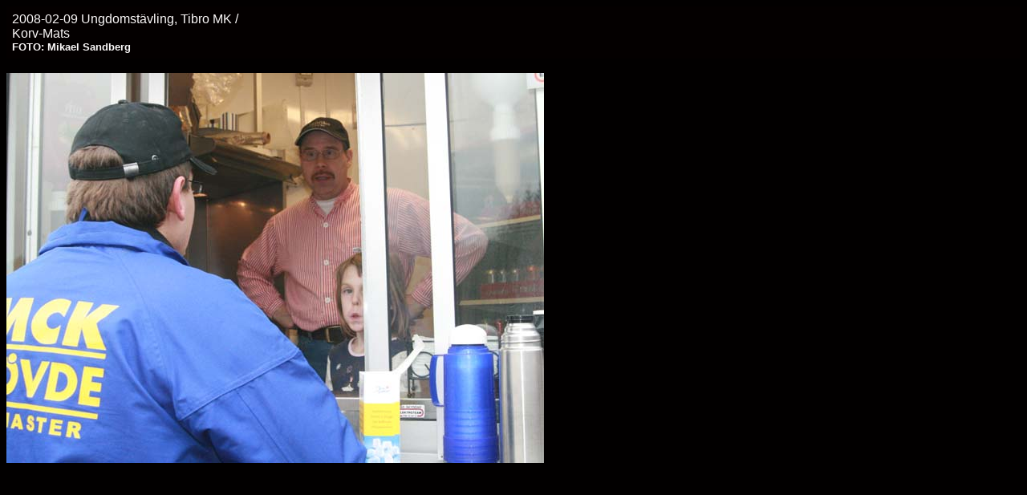

--- FILE ---
content_type: text/html
request_url: http://www.tibromk-enduro.nu/bildspel/2008-02-09-ungdom-tibro/pages/korv-mats.html
body_size: 518
content:
<HTML>

	<HEAD>



		<TITLE>korv-mats</TITLE>



		<META name="generator" content="Microsoft FrontPage 4.0">

		<META http-equiv="Content-Type" content="text/html; charset=iso-8859-1">

	</HEAD>



<BODY bgcolor="#020000"  text="#FBF8F8"  link="#0000FF"  vlink="#800080"  alink="#FF0000" >





<TABLE border="0" cellpadding="5" cellspacing="2" width="100%" bgcolor="#040000" >

<TR>

	<TD><FONT size="3"  face="Arial" >2008-02-09 Ungdomst&#228;vling,  Tibro MK /&nbsp;<br>
      Korv-Mats

													<BR> 



		</FONT>

      <b><font face="Arial" size="2">FOTO:  Mikael Sandberg</font></b>

	</TD>

</TR>

</TABLE>



<CENTER><br><IMG src="../images/korv-mats.jpg"  border="0" alt="korv-mats" align="left" width="670" height="486"></CENTER><br>

<CENTER><FONT size="5"  face="Arial" ></FONT></CENTER><br>

<CENTER><FONT size="5"  face="Arial" ></FONT></CENTER><br>

<CENTER><FONT size="5"  face="Arial" ></FONT></CENTER><br>

<CENTER><FONT size="5"  face="Arial" ></FONT></CENTER><br>

<CENTER><FONT size="5"  face="Arial" ></FONT></CENTER><br>



</BODY>



</HTML>

